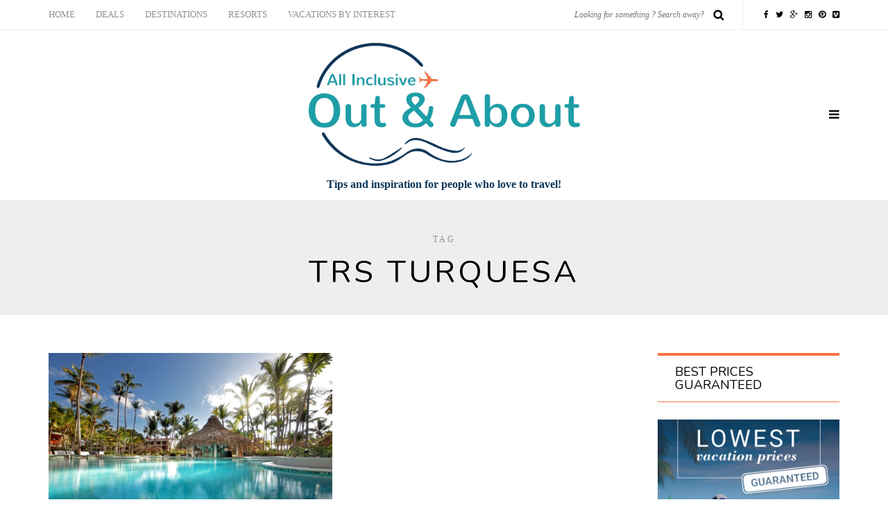

--- FILE ---
content_type: text/html; charset=UTF-8
request_url: https://blog.allinclusiveoutlet.com/tag/trs-turquesa/
body_size: 12004
content:
<!DOCTYPE html>
<html dir="ltr" lang="en-US" prefix="og: https://ogp.me/ns#">
<head>
<meta name="viewport" content="width=device-width, initial-scale=1.0, maximum-scale=1.0, user-scalable=no" />
<meta charset="UTF-8" />
<meta name="viewport" content="width=device-width" />
<link rel="profile" href="http://gmpg.org/xfn/11" />
<link rel="pingback" href="https://blog.allinclusiveoutlet.com/xmlrpc.php" />
<title>TRS Turquesa - All Inclusive Outlet Blog</title>
	<style>img:is([sizes="auto" i], [sizes^="auto," i]) { contain-intrinsic-size: 3000px 1500px }</style>
	
		<!-- All in One SEO 4.8.7.2 - aioseo.com -->
	<meta name="robots" content="max-image-preview:large" />
	<link rel="canonical" href="https://blog.allinclusiveoutlet.com/tag/trs-turquesa/" />
	<meta name="generator" content="All in One SEO (AIOSEO) 4.8.7.2" />
		<script type="application/ld+json" class="aioseo-schema">
			{"@context":"https:\/\/schema.org","@graph":[{"@type":"BreadcrumbList","@id":"https:\/\/blog.allinclusiveoutlet.com\/tag\/trs-turquesa\/#breadcrumblist","itemListElement":[{"@type":"ListItem","@id":"https:\/\/blog.allinclusiveoutlet.com#listItem","position":1,"name":"Home","item":"https:\/\/blog.allinclusiveoutlet.com","nextItem":{"@type":"ListItem","@id":"https:\/\/blog.allinclusiveoutlet.com\/tag\/trs-turquesa\/#listItem","name":"TRS Turquesa"}},{"@type":"ListItem","@id":"https:\/\/blog.allinclusiveoutlet.com\/tag\/trs-turquesa\/#listItem","position":2,"name":"TRS Turquesa","previousItem":{"@type":"ListItem","@id":"https:\/\/blog.allinclusiveoutlet.com#listItem","name":"Home"}}]},{"@type":"CollectionPage","@id":"https:\/\/blog.allinclusiveoutlet.com\/tag\/trs-turquesa\/#collectionpage","url":"https:\/\/blog.allinclusiveoutlet.com\/tag\/trs-turquesa\/","name":"TRS Turquesa - All Inclusive Outlet Blog","inLanguage":"en-US","isPartOf":{"@id":"https:\/\/blog.allinclusiveoutlet.com\/#website"},"breadcrumb":{"@id":"https:\/\/blog.allinclusiveoutlet.com\/tag\/trs-turquesa\/#breadcrumblist"}},{"@type":"Organization","@id":"https:\/\/blog.allinclusiveoutlet.com\/#organization","name":"All Inclusive Outlet Blog","description":"Tips and inspiration for people who love to travel!","url":"https:\/\/blog.allinclusiveoutlet.com\/"},{"@type":"WebSite","@id":"https:\/\/blog.allinclusiveoutlet.com\/#website","url":"https:\/\/blog.allinclusiveoutlet.com\/","name":"All Inclusive Outlet Blog","description":"Tips and inspiration for people who love to travel!","inLanguage":"en-US","publisher":{"@id":"https:\/\/blog.allinclusiveoutlet.com\/#organization"}}]}
		</script>
		<!-- All in One SEO -->


<!-- Social Warfare v4.5.6 https://warfareplugins.com - BEGINNING OF OUTPUT -->
<style>
	@font-face {
		font-family: "sw-icon-font";
		src:url("https://blog.allinclusiveoutlet.com/wp-content/plugins/social-warfare/assets/fonts/sw-icon-font.eot?ver=4.5.6");
		src:url("https://blog.allinclusiveoutlet.com/wp-content/plugins/social-warfare/assets/fonts/sw-icon-font.eot?ver=4.5.6#iefix") format("embedded-opentype"),
		url("https://blog.allinclusiveoutlet.com/wp-content/plugins/social-warfare/assets/fonts/sw-icon-font.woff?ver=4.5.6") format("woff"),
		url("https://blog.allinclusiveoutlet.com/wp-content/plugins/social-warfare/assets/fonts/sw-icon-font.ttf?ver=4.5.6") format("truetype"),
		url("https://blog.allinclusiveoutlet.com/wp-content/plugins/social-warfare/assets/fonts/sw-icon-font.svg?ver=4.5.6#1445203416") format("svg");
		font-weight: normal;
		font-style: normal;
		font-display:block;
	}
</style>
<!-- Social Warfare v4.5.6 https://warfareplugins.com - END OF OUTPUT -->

<link rel='dns-prefetch' href='//fonts.googleapis.com' />
<link rel="alternate" type="application/rss+xml" title="All Inclusive Outlet Blog &raquo; Feed" href="https://blog.allinclusiveoutlet.com/feed/" />
<link rel="alternate" type="application/rss+xml" title="All Inclusive Outlet Blog &raquo; Comments Feed" href="https://blog.allinclusiveoutlet.com/comments/feed/" />
<link rel="alternate" type="application/rss+xml" title="All Inclusive Outlet Blog &raquo; TRS Turquesa Tag Feed" href="https://blog.allinclusiveoutlet.com/tag/trs-turquesa/feed/" />
		<!-- This site uses the Google Analytics by MonsterInsights plugin v9.10.0 - Using Analytics tracking - https://www.monsterinsights.com/ -->
							<script src="//www.googletagmanager.com/gtag/js?id=G-SJSF9D7PV5"  data-cfasync="false" data-wpfc-render="false" type="text/javascript" async></script>
			<script data-cfasync="false" data-wpfc-render="false" type="text/javascript">
				var mi_version = '9.10.0';
				var mi_track_user = true;
				var mi_no_track_reason = '';
								var MonsterInsightsDefaultLocations = {"page_location":"https:\/\/blog.allinclusiveoutlet.com\/tag\/trs-turquesa\/"};
								if ( typeof MonsterInsightsPrivacyGuardFilter === 'function' ) {
					var MonsterInsightsLocations = (typeof MonsterInsightsExcludeQuery === 'object') ? MonsterInsightsPrivacyGuardFilter( MonsterInsightsExcludeQuery ) : MonsterInsightsPrivacyGuardFilter( MonsterInsightsDefaultLocations );
				} else {
					var MonsterInsightsLocations = (typeof MonsterInsightsExcludeQuery === 'object') ? MonsterInsightsExcludeQuery : MonsterInsightsDefaultLocations;
				}

								var disableStrs = [
										'ga-disable-G-SJSF9D7PV5',
									];

				/* Function to detect opted out users */
				function __gtagTrackerIsOptedOut() {
					for (var index = 0; index < disableStrs.length; index++) {
						if (document.cookie.indexOf(disableStrs[index] + '=true') > -1) {
							return true;
						}
					}

					return false;
				}

				/* Disable tracking if the opt-out cookie exists. */
				if (__gtagTrackerIsOptedOut()) {
					for (var index = 0; index < disableStrs.length; index++) {
						window[disableStrs[index]] = true;
					}
				}

				/* Opt-out function */
				function __gtagTrackerOptout() {
					for (var index = 0; index < disableStrs.length; index++) {
						document.cookie = disableStrs[index] + '=true; expires=Thu, 31 Dec 2099 23:59:59 UTC; path=/';
						window[disableStrs[index]] = true;
					}
				}

				if ('undefined' === typeof gaOptout) {
					function gaOptout() {
						__gtagTrackerOptout();
					}
				}
								window.dataLayer = window.dataLayer || [];

				window.MonsterInsightsDualTracker = {
					helpers: {},
					trackers: {},
				};
				if (mi_track_user) {
					function __gtagDataLayer() {
						dataLayer.push(arguments);
					}

					function __gtagTracker(type, name, parameters) {
						if (!parameters) {
							parameters = {};
						}

						if (parameters.send_to) {
							__gtagDataLayer.apply(null, arguments);
							return;
						}

						if (type === 'event') {
														parameters.send_to = monsterinsights_frontend.v4_id;
							var hookName = name;
							if (typeof parameters['event_category'] !== 'undefined') {
								hookName = parameters['event_category'] + ':' + name;
							}

							if (typeof MonsterInsightsDualTracker.trackers[hookName] !== 'undefined') {
								MonsterInsightsDualTracker.trackers[hookName](parameters);
							} else {
								__gtagDataLayer('event', name, parameters);
							}
							
						} else {
							__gtagDataLayer.apply(null, arguments);
						}
					}

					__gtagTracker('js', new Date());
					__gtagTracker('set', {
						'developer_id.dZGIzZG': true,
											});
					if ( MonsterInsightsLocations.page_location ) {
						__gtagTracker('set', MonsterInsightsLocations);
					}
										__gtagTracker('config', 'G-SJSF9D7PV5', {"forceSSL":"true","link_attribution":"true"} );
										window.gtag = __gtagTracker;										(function () {
						/* https://developers.google.com/analytics/devguides/collection/analyticsjs/ */
						/* ga and __gaTracker compatibility shim. */
						var noopfn = function () {
							return null;
						};
						var newtracker = function () {
							return new Tracker();
						};
						var Tracker = function () {
							return null;
						};
						var p = Tracker.prototype;
						p.get = noopfn;
						p.set = noopfn;
						p.send = function () {
							var args = Array.prototype.slice.call(arguments);
							args.unshift('send');
							__gaTracker.apply(null, args);
						};
						var __gaTracker = function () {
							var len = arguments.length;
							if (len === 0) {
								return;
							}
							var f = arguments[len - 1];
							if (typeof f !== 'object' || f === null || typeof f.hitCallback !== 'function') {
								if ('send' === arguments[0]) {
									var hitConverted, hitObject = false, action;
									if ('event' === arguments[1]) {
										if ('undefined' !== typeof arguments[3]) {
											hitObject = {
												'eventAction': arguments[3],
												'eventCategory': arguments[2],
												'eventLabel': arguments[4],
												'value': arguments[5] ? arguments[5] : 1,
											}
										}
									}
									if ('pageview' === arguments[1]) {
										if ('undefined' !== typeof arguments[2]) {
											hitObject = {
												'eventAction': 'page_view',
												'page_path': arguments[2],
											}
										}
									}
									if (typeof arguments[2] === 'object') {
										hitObject = arguments[2];
									}
									if (typeof arguments[5] === 'object') {
										Object.assign(hitObject, arguments[5]);
									}
									if ('undefined' !== typeof arguments[1].hitType) {
										hitObject = arguments[1];
										if ('pageview' === hitObject.hitType) {
											hitObject.eventAction = 'page_view';
										}
									}
									if (hitObject) {
										action = 'timing' === arguments[1].hitType ? 'timing_complete' : hitObject.eventAction;
										hitConverted = mapArgs(hitObject);
										__gtagTracker('event', action, hitConverted);
									}
								}
								return;
							}

							function mapArgs(args) {
								var arg, hit = {};
								var gaMap = {
									'eventCategory': 'event_category',
									'eventAction': 'event_action',
									'eventLabel': 'event_label',
									'eventValue': 'event_value',
									'nonInteraction': 'non_interaction',
									'timingCategory': 'event_category',
									'timingVar': 'name',
									'timingValue': 'value',
									'timingLabel': 'event_label',
									'page': 'page_path',
									'location': 'page_location',
									'title': 'page_title',
									'referrer' : 'page_referrer',
								};
								for (arg in args) {
																		if (!(!args.hasOwnProperty(arg) || !gaMap.hasOwnProperty(arg))) {
										hit[gaMap[arg]] = args[arg];
									} else {
										hit[arg] = args[arg];
									}
								}
								return hit;
							}

							try {
								f.hitCallback();
							} catch (ex) {
							}
						};
						__gaTracker.create = newtracker;
						__gaTracker.getByName = newtracker;
						__gaTracker.getAll = function () {
							return [];
						};
						__gaTracker.remove = noopfn;
						__gaTracker.loaded = true;
						window['__gaTracker'] = __gaTracker;
					})();
									} else {
										console.log("");
					(function () {
						function __gtagTracker() {
							return null;
						}

						window['__gtagTracker'] = __gtagTracker;
						window['gtag'] = __gtagTracker;
					})();
									}
			</script>
							<!-- / Google Analytics by MonsterInsights -->
		<script type="text/javascript">
/* <![CDATA[ */
window._wpemojiSettings = {"baseUrl":"https:\/\/s.w.org\/images\/core\/emoji\/16.0.1\/72x72\/","ext":".png","svgUrl":"https:\/\/s.w.org\/images\/core\/emoji\/16.0.1\/svg\/","svgExt":".svg","source":{"concatemoji":"https:\/\/blog.allinclusiveoutlet.com\/wp-includes\/js\/wp-emoji-release.min.js?ver=6.8.3"}};
/*! This file is auto-generated */
!function(s,n){var o,i,e;function c(e){try{var t={supportTests:e,timestamp:(new Date).valueOf()};sessionStorage.setItem(o,JSON.stringify(t))}catch(e){}}function p(e,t,n){e.clearRect(0,0,e.canvas.width,e.canvas.height),e.fillText(t,0,0);var t=new Uint32Array(e.getImageData(0,0,e.canvas.width,e.canvas.height).data),a=(e.clearRect(0,0,e.canvas.width,e.canvas.height),e.fillText(n,0,0),new Uint32Array(e.getImageData(0,0,e.canvas.width,e.canvas.height).data));return t.every(function(e,t){return e===a[t]})}function u(e,t){e.clearRect(0,0,e.canvas.width,e.canvas.height),e.fillText(t,0,0);for(var n=e.getImageData(16,16,1,1),a=0;a<n.data.length;a++)if(0!==n.data[a])return!1;return!0}function f(e,t,n,a){switch(t){case"flag":return n(e,"\ud83c\udff3\ufe0f\u200d\u26a7\ufe0f","\ud83c\udff3\ufe0f\u200b\u26a7\ufe0f")?!1:!n(e,"\ud83c\udde8\ud83c\uddf6","\ud83c\udde8\u200b\ud83c\uddf6")&&!n(e,"\ud83c\udff4\udb40\udc67\udb40\udc62\udb40\udc65\udb40\udc6e\udb40\udc67\udb40\udc7f","\ud83c\udff4\u200b\udb40\udc67\u200b\udb40\udc62\u200b\udb40\udc65\u200b\udb40\udc6e\u200b\udb40\udc67\u200b\udb40\udc7f");case"emoji":return!a(e,"\ud83e\udedf")}return!1}function g(e,t,n,a){var r="undefined"!=typeof WorkerGlobalScope&&self instanceof WorkerGlobalScope?new OffscreenCanvas(300,150):s.createElement("canvas"),o=r.getContext("2d",{willReadFrequently:!0}),i=(o.textBaseline="top",o.font="600 32px Arial",{});return e.forEach(function(e){i[e]=t(o,e,n,a)}),i}function t(e){var t=s.createElement("script");t.src=e,t.defer=!0,s.head.appendChild(t)}"undefined"!=typeof Promise&&(o="wpEmojiSettingsSupports",i=["flag","emoji"],n.supports={everything:!0,everythingExceptFlag:!0},e=new Promise(function(e){s.addEventListener("DOMContentLoaded",e,{once:!0})}),new Promise(function(t){var n=function(){try{var e=JSON.parse(sessionStorage.getItem(o));if("object"==typeof e&&"number"==typeof e.timestamp&&(new Date).valueOf()<e.timestamp+604800&&"object"==typeof e.supportTests)return e.supportTests}catch(e){}return null}();if(!n){if("undefined"!=typeof Worker&&"undefined"!=typeof OffscreenCanvas&&"undefined"!=typeof URL&&URL.createObjectURL&&"undefined"!=typeof Blob)try{var e="postMessage("+g.toString()+"("+[JSON.stringify(i),f.toString(),p.toString(),u.toString()].join(",")+"));",a=new Blob([e],{type:"text/javascript"}),r=new Worker(URL.createObjectURL(a),{name:"wpTestEmojiSupports"});return void(r.onmessage=function(e){c(n=e.data),r.terminate(),t(n)})}catch(e){}c(n=g(i,f,p,u))}t(n)}).then(function(e){for(var t in e)n.supports[t]=e[t],n.supports.everything=n.supports.everything&&n.supports[t],"flag"!==t&&(n.supports.everythingExceptFlag=n.supports.everythingExceptFlag&&n.supports[t]);n.supports.everythingExceptFlag=n.supports.everythingExceptFlag&&!n.supports.flag,n.DOMReady=!1,n.readyCallback=function(){n.DOMReady=!0}}).then(function(){return e}).then(function(){var e;n.supports.everything||(n.readyCallback(),(e=n.source||{}).concatemoji?t(e.concatemoji):e.wpemoji&&e.twemoji&&(t(e.twemoji),t(e.wpemoji)))}))}((window,document),window._wpemojiSettings);
/* ]]> */
</script>
<link rel="stylesheet" href="https://blog.allinclusiveoutlet.com/wp-content/plugins/social-warfare/assets/js/post-editor/dist/blocks.style.build.css?ver=6.8.3">
<link rel="stylesheet" href="https://blog.allinclusiveoutlet.com/wp-content/plugins/instagram-feed/css/sbi-styles.min.css?ver=6.9.1">
<style id='wp-emoji-styles-inline-css' type='text/css'>

	img.wp-smiley, img.emoji {
		display: inline !important;
		border: none !important;
		box-shadow: none !important;
		height: 1em !important;
		width: 1em !important;
		margin: 0 0.07em !important;
		vertical-align: -0.1em !important;
		background: none !important;
		padding: 0 !important;
	}
</style>
<link rel="stylesheet" href="https://blog.allinclusiveoutlet.com/wp-includes/css/dist/block-library/style.min.css?ver=6.8.3">
<style id='classic-theme-styles-inline-css' type='text/css'>
/*! This file is auto-generated */
.wp-block-button__link{color:#fff;background-color:#32373c;border-radius:9999px;box-shadow:none;text-decoration:none;padding:calc(.667em + 2px) calc(1.333em + 2px);font-size:1.125em}.wp-block-file__button{background:#32373c;color:#fff;text-decoration:none}
</style>
<style id='global-styles-inline-css' type='text/css'>
:root{--wp--preset--aspect-ratio--square: 1;--wp--preset--aspect-ratio--4-3: 4/3;--wp--preset--aspect-ratio--3-4: 3/4;--wp--preset--aspect-ratio--3-2: 3/2;--wp--preset--aspect-ratio--2-3: 2/3;--wp--preset--aspect-ratio--16-9: 16/9;--wp--preset--aspect-ratio--9-16: 9/16;--wp--preset--color--black: #000000;--wp--preset--color--cyan-bluish-gray: #abb8c3;--wp--preset--color--white: #ffffff;--wp--preset--color--pale-pink: #f78da7;--wp--preset--color--vivid-red: #cf2e2e;--wp--preset--color--luminous-vivid-orange: #ff6900;--wp--preset--color--luminous-vivid-amber: #fcb900;--wp--preset--color--light-green-cyan: #7bdcb5;--wp--preset--color--vivid-green-cyan: #00d084;--wp--preset--color--pale-cyan-blue: #8ed1fc;--wp--preset--color--vivid-cyan-blue: #0693e3;--wp--preset--color--vivid-purple: #9b51e0;--wp--preset--gradient--vivid-cyan-blue-to-vivid-purple: linear-gradient(135deg,rgba(6,147,227,1) 0%,rgb(155,81,224) 100%);--wp--preset--gradient--light-green-cyan-to-vivid-green-cyan: linear-gradient(135deg,rgb(122,220,180) 0%,rgb(0,208,130) 100%);--wp--preset--gradient--luminous-vivid-amber-to-luminous-vivid-orange: linear-gradient(135deg,rgba(252,185,0,1) 0%,rgba(255,105,0,1) 100%);--wp--preset--gradient--luminous-vivid-orange-to-vivid-red: linear-gradient(135deg,rgba(255,105,0,1) 0%,rgb(207,46,46) 100%);--wp--preset--gradient--very-light-gray-to-cyan-bluish-gray: linear-gradient(135deg,rgb(238,238,238) 0%,rgb(169,184,195) 100%);--wp--preset--gradient--cool-to-warm-spectrum: linear-gradient(135deg,rgb(74,234,220) 0%,rgb(151,120,209) 20%,rgb(207,42,186) 40%,rgb(238,44,130) 60%,rgb(251,105,98) 80%,rgb(254,248,76) 100%);--wp--preset--gradient--blush-light-purple: linear-gradient(135deg,rgb(255,206,236) 0%,rgb(152,150,240) 100%);--wp--preset--gradient--blush-bordeaux: linear-gradient(135deg,rgb(254,205,165) 0%,rgb(254,45,45) 50%,rgb(107,0,62) 100%);--wp--preset--gradient--luminous-dusk: linear-gradient(135deg,rgb(255,203,112) 0%,rgb(199,81,192) 50%,rgb(65,88,208) 100%);--wp--preset--gradient--pale-ocean: linear-gradient(135deg,rgb(255,245,203) 0%,rgb(182,227,212) 50%,rgb(51,167,181) 100%);--wp--preset--gradient--electric-grass: linear-gradient(135deg,rgb(202,248,128) 0%,rgb(113,206,126) 100%);--wp--preset--gradient--midnight: linear-gradient(135deg,rgb(2,3,129) 0%,rgb(40,116,252) 100%);--wp--preset--font-size--small: 13px;--wp--preset--font-size--medium: 20px;--wp--preset--font-size--large: 36px;--wp--preset--font-size--x-large: 42px;--wp--preset--spacing--20: 0.44rem;--wp--preset--spacing--30: 0.67rem;--wp--preset--spacing--40: 1rem;--wp--preset--spacing--50: 1.5rem;--wp--preset--spacing--60: 2.25rem;--wp--preset--spacing--70: 3.38rem;--wp--preset--spacing--80: 5.06rem;--wp--preset--shadow--natural: 6px 6px 9px rgba(0, 0, 0, 0.2);--wp--preset--shadow--deep: 12px 12px 50px rgba(0, 0, 0, 0.4);--wp--preset--shadow--sharp: 6px 6px 0px rgba(0, 0, 0, 0.2);--wp--preset--shadow--outlined: 6px 6px 0px -3px rgba(255, 255, 255, 1), 6px 6px rgba(0, 0, 0, 1);--wp--preset--shadow--crisp: 6px 6px 0px rgba(0, 0, 0, 1);}:where(.is-layout-flex){gap: 0.5em;}:where(.is-layout-grid){gap: 0.5em;}body .is-layout-flex{display: flex;}.is-layout-flex{flex-wrap: wrap;align-items: center;}.is-layout-flex > :is(*, div){margin: 0;}body .is-layout-grid{display: grid;}.is-layout-grid > :is(*, div){margin: 0;}:where(.wp-block-columns.is-layout-flex){gap: 2em;}:where(.wp-block-columns.is-layout-grid){gap: 2em;}:where(.wp-block-post-template.is-layout-flex){gap: 1.25em;}:where(.wp-block-post-template.is-layout-grid){gap: 1.25em;}.has-black-color{color: var(--wp--preset--color--black) !important;}.has-cyan-bluish-gray-color{color: var(--wp--preset--color--cyan-bluish-gray) !important;}.has-white-color{color: var(--wp--preset--color--white) !important;}.has-pale-pink-color{color: var(--wp--preset--color--pale-pink) !important;}.has-vivid-red-color{color: var(--wp--preset--color--vivid-red) !important;}.has-luminous-vivid-orange-color{color: var(--wp--preset--color--luminous-vivid-orange) !important;}.has-luminous-vivid-amber-color{color: var(--wp--preset--color--luminous-vivid-amber) !important;}.has-light-green-cyan-color{color: var(--wp--preset--color--light-green-cyan) !important;}.has-vivid-green-cyan-color{color: var(--wp--preset--color--vivid-green-cyan) !important;}.has-pale-cyan-blue-color{color: var(--wp--preset--color--pale-cyan-blue) !important;}.has-vivid-cyan-blue-color{color: var(--wp--preset--color--vivid-cyan-blue) !important;}.has-vivid-purple-color{color: var(--wp--preset--color--vivid-purple) !important;}.has-black-background-color{background-color: var(--wp--preset--color--black) !important;}.has-cyan-bluish-gray-background-color{background-color: var(--wp--preset--color--cyan-bluish-gray) !important;}.has-white-background-color{background-color: var(--wp--preset--color--white) !important;}.has-pale-pink-background-color{background-color: var(--wp--preset--color--pale-pink) !important;}.has-vivid-red-background-color{background-color: var(--wp--preset--color--vivid-red) !important;}.has-luminous-vivid-orange-background-color{background-color: var(--wp--preset--color--luminous-vivid-orange) !important;}.has-luminous-vivid-amber-background-color{background-color: var(--wp--preset--color--luminous-vivid-amber) !important;}.has-light-green-cyan-background-color{background-color: var(--wp--preset--color--light-green-cyan) !important;}.has-vivid-green-cyan-background-color{background-color: var(--wp--preset--color--vivid-green-cyan) !important;}.has-pale-cyan-blue-background-color{background-color: var(--wp--preset--color--pale-cyan-blue) !important;}.has-vivid-cyan-blue-background-color{background-color: var(--wp--preset--color--vivid-cyan-blue) !important;}.has-vivid-purple-background-color{background-color: var(--wp--preset--color--vivid-purple) !important;}.has-black-border-color{border-color: var(--wp--preset--color--black) !important;}.has-cyan-bluish-gray-border-color{border-color: var(--wp--preset--color--cyan-bluish-gray) !important;}.has-white-border-color{border-color: var(--wp--preset--color--white) !important;}.has-pale-pink-border-color{border-color: var(--wp--preset--color--pale-pink) !important;}.has-vivid-red-border-color{border-color: var(--wp--preset--color--vivid-red) !important;}.has-luminous-vivid-orange-border-color{border-color: var(--wp--preset--color--luminous-vivid-orange) !important;}.has-luminous-vivid-amber-border-color{border-color: var(--wp--preset--color--luminous-vivid-amber) !important;}.has-light-green-cyan-border-color{border-color: var(--wp--preset--color--light-green-cyan) !important;}.has-vivid-green-cyan-border-color{border-color: var(--wp--preset--color--vivid-green-cyan) !important;}.has-pale-cyan-blue-border-color{border-color: var(--wp--preset--color--pale-cyan-blue) !important;}.has-vivid-cyan-blue-border-color{border-color: var(--wp--preset--color--vivid-cyan-blue) !important;}.has-vivid-purple-border-color{border-color: var(--wp--preset--color--vivid-purple) !important;}.has-vivid-cyan-blue-to-vivid-purple-gradient-background{background: var(--wp--preset--gradient--vivid-cyan-blue-to-vivid-purple) !important;}.has-light-green-cyan-to-vivid-green-cyan-gradient-background{background: var(--wp--preset--gradient--light-green-cyan-to-vivid-green-cyan) !important;}.has-luminous-vivid-amber-to-luminous-vivid-orange-gradient-background{background: var(--wp--preset--gradient--luminous-vivid-amber-to-luminous-vivid-orange) !important;}.has-luminous-vivid-orange-to-vivid-red-gradient-background{background: var(--wp--preset--gradient--luminous-vivid-orange-to-vivid-red) !important;}.has-very-light-gray-to-cyan-bluish-gray-gradient-background{background: var(--wp--preset--gradient--very-light-gray-to-cyan-bluish-gray) !important;}.has-cool-to-warm-spectrum-gradient-background{background: var(--wp--preset--gradient--cool-to-warm-spectrum) !important;}.has-blush-light-purple-gradient-background{background: var(--wp--preset--gradient--blush-light-purple) !important;}.has-blush-bordeaux-gradient-background{background: var(--wp--preset--gradient--blush-bordeaux) !important;}.has-luminous-dusk-gradient-background{background: var(--wp--preset--gradient--luminous-dusk) !important;}.has-pale-ocean-gradient-background{background: var(--wp--preset--gradient--pale-ocean) !important;}.has-electric-grass-gradient-background{background: var(--wp--preset--gradient--electric-grass) !important;}.has-midnight-gradient-background{background: var(--wp--preset--gradient--midnight) !important;}.has-small-font-size{font-size: var(--wp--preset--font-size--small) !important;}.has-medium-font-size{font-size: var(--wp--preset--font-size--medium) !important;}.has-large-font-size{font-size: var(--wp--preset--font-size--large) !important;}.has-x-large-font-size{font-size: var(--wp--preset--font-size--x-large) !important;}
:where(.wp-block-post-template.is-layout-flex){gap: 1.25em;}:where(.wp-block-post-template.is-layout-grid){gap: 1.25em;}
:where(.wp-block-columns.is-layout-flex){gap: 2em;}:where(.wp-block-columns.is-layout-grid){gap: 2em;}
:root :where(.wp-block-pullquote){font-size: 1.5em;line-height: 1.6;}
</style>
<link rel="stylesheet" href="https://blog.allinclusiveoutlet.com/wp-content/plugins/responsive-lightbox/assets/swipebox/swipebox.min.css?ver=1.5.2">
<link rel="stylesheet" href="https://blog.allinclusiveoutlet.com/wp-content/plugins/social-warfare/assets/css/style.min.css?ver=4.5.6">
<link rel="stylesheet" href="https://blog.allinclusiveoutlet.com/wp-content/themes/piemont/css/bootstrap.css?ver=6.8.3">
<link rel="stylesheet" href="//fonts.googleapis.com/css?family=Nunito%3A400%7COpen%2BSans%3A400%2C400italic%2C700%2C700italic&#038;ver=1.0">
<link rel="stylesheet" href="https://blog.allinclusiveoutlet.com/wp-content/themes/piemont/js/owl-carousel/owl.carousel.css?ver=6.8.3">
<link rel="stylesheet" href="https://blog.allinclusiveoutlet.com/wp-content/themes/piemont/js/owl-carousel/owl.theme.css?ver=6.8.3">
<link rel="stylesheet" href="https://blog.allinclusiveoutlet.com/wp-content/themes/piemont/style.css?ver=1.0">
<link rel="stylesheet" href="https://blog.allinclusiveoutlet.com/wp-content/themes/piemont/responsive.css?ver=all">
<link rel="stylesheet" href="https://blog.allinclusiveoutlet.com/wp-content/themes/piemont/css/animations.css?ver=6.8.3">
<link rel="stylesheet" href="https://blog.allinclusiveoutlet.com/wp-content/themes/piemont/css/font-awesome.css?ver=6.8.3">
<link rel="stylesheet" href="https://blog.allinclusiveoutlet.com/wp-content/themes/piemont/js/select2/select2.css?ver=6.8.3">
<link rel="stylesheet" href="https://blog.allinclusiveoutlet.com/wp-content/themes/piemont/css/offcanvasmenu.css?ver=6.8.3">
<link rel="stylesheet" href="https://blog.allinclusiveoutlet.com/wp-content/themes/piemont/css/nanoscroller.css?ver=6.8.3">
<link rel="stylesheet" href="https://blog.allinclusiveoutlet.com/wp-content/themes/piemont/css/idangerous.swiper.css?ver=6.8.3">
<link rel="stylesheet" href="https://blog.allinclusiveoutlet.com/wp-includes/css/dashicons.min.css?ver=6.8.3">
<link rel="stylesheet" href="https://blog.allinclusiveoutlet.com/wp-includes/js/thickbox/thickbox.css?ver=6.8.3">
<link rel="stylesheet" href="https://blog.allinclusiveoutlet.com/wp-content/plugins/tablepress/css/build/default.css?ver=3.2.3">
<link rel="stylesheet" href="https://blog.allinclusiveoutlet.com/wp-content/uploads/style-cache-piemont.css?ver=6.8.3">
<script type="text/javascript" src="https://blog.allinclusiveoutlet.com/wp-includes/js/jquery/jquery.min.js?ver=3.7.1" id="jquery-core-js"></script>
<script type="text/javascript" src="https://blog.allinclusiveoutlet.com/wp-includes/js/jquery/jquery-migrate.min.js?ver=3.4.1" id="jquery-migrate-js"></script>
<script type="text/javascript" src="https://blog.allinclusiveoutlet.com/wp-content/plugins/font-resizer/js/jquery.cookie.js?ver=6.8.3" id="fontResizerCookie-js"></script>
<script type="text/javascript" src="https://blog.allinclusiveoutlet.com/wp-content/plugins/font-resizer/js/jquery.fontsize.js?ver=6.8.3" id="fontResizer-js"></script>
<script type="text/javascript" src="https://blog.allinclusiveoutlet.com/wp-content/plugins/font-resizer/js/main.js?ver=6.8.3" id="fontResizerPlugin-js"></script>
<script type="text/javascript" src="https://blog.allinclusiveoutlet.com/wp-content/plugins/google-analytics-for-wordpress/assets/js/frontend-gtag.min.js?ver=9.10.0" id="monsterinsights-frontend-script-js" async="async" data-wp-strategy="async"></script>
<script data-cfasync="false" data-wpfc-render="false" type="text/javascript" id='monsterinsights-frontend-script-js-extra'>/* <![CDATA[ */
var monsterinsights_frontend = {"js_events_tracking":"true","download_extensions":"doc,pdf,ppt,zip,xls,docx,pptx,xlsx","inbound_paths":"[]","home_url":"https:\/\/blog.allinclusiveoutlet.com","hash_tracking":"false","v4_id":"G-SJSF9D7PV5"};/* ]]> */
</script>
<script type="text/javascript" src="https://blog.allinclusiveoutlet.com/wp-content/plugins/responsive-lightbox/assets/swipebox/jquery.swipebox.min.js?ver=1.5.2" id="responsive-lightbox-swipebox-js"></script>
<script type="text/javascript" src="https://blog.allinclusiveoutlet.com/wp-includes/js/underscore.min.js?ver=1.13.7" id="underscore-js"></script>
<script type="text/javascript" src="https://blog.allinclusiveoutlet.com/wp-content/plugins/responsive-lightbox/assets/infinitescroll/infinite-scroll.pkgd.min.js?ver=4.0.1" id="responsive-lightbox-infinite-scroll-js"></script>
<script type="text/javascript" id="responsive-lightbox-js-before">
/* <![CDATA[ */
var rlArgs = {"script":"swipebox","selector":"lightbox","customEvents":"","activeGalleries":true,"animation":true,"hideCloseButtonOnMobile":false,"removeBarsOnMobile":false,"hideBars":true,"hideBarsDelay":5000,"videoMaxWidth":1080,"useSVG":true,"loopAtEnd":false,"woocommerce_gallery":false,"ajaxurl":"https:\/\/blog.allinclusiveoutlet.com\/wp-admin\/admin-ajax.php","nonce":"9d0a020c1a","preview":false,"postId":4528,"scriptExtension":false};
/* ]]> */
</script>
<script type="text/javascript" src="https://blog.allinclusiveoutlet.com/wp-content/plugins/responsive-lightbox/js/front.js?ver=2.5.3" id="responsive-lightbox-js"></script>
<script type="text/javascript" src="https://blog.allinclusiveoutlet.com/wp-content/uploads/js-cache-piemont.js?ver=6.8.3" id="js-cache-piemont-js"></script>
<link rel="https://api.w.org/" href="https://blog.allinclusiveoutlet.com/wp-json/" /><link rel="alternate" title="JSON" type="application/json" href="https://blog.allinclusiveoutlet.com/wp-json/wp/v2/tags/803" /><link rel="EditURI" type="application/rsd+xml" title="RSD" href="https://blog.allinclusiveoutlet.com/xmlrpc.php?rsd" />
<meta name="generator" content="WordPress 6.8.3" />
<meta name="cdp-version" content="1.5.0" /><script type='text/javascript' data-cfasync='false'>var _mmunch = {'front': false, 'page': false, 'post': false, 'category': false, 'author': false, 'search': false, 'attachment': false, 'tag': false};_mmunch['tag'] = true;</script><script data-cfasync="false" src="//a.mailmunch.co/app/v1/site.js" id="mailmunch-script" data-plugin="mailmunch" data-mailmunch-site-id="528330" async></script><link rel="icon" href="https://blog.allinclusiveoutlet.com/wp-content/uploads/2015/12/AIO-Favicon-150x150.png" sizes="32x32" />
<link rel="icon" href="https://blog.allinclusiveoutlet.com/wp-content/uploads/2015/12/AIO-Favicon.png" sizes="192x192" />
<link rel="apple-touch-icon" href="https://blog.allinclusiveoutlet.com/wp-content/uploads/2015/12/AIO-Favicon.png" />
<meta name="msapplication-TileImage" content="https://blog.allinclusiveoutlet.com/wp-content/uploads/2015/12/AIO-Favicon.png" />

<!-- Styles cached and displayed inline for speed. Generated by http://stylesplugin.com -->
<style type="text/css" id="styles-plugin-css">

</style>
</head>
<body class="archive tag tag-trs-turquesa tag-803 wp-theme-piemont styles blog-style-2 blog-slider-enable">


<div class="header-menu-bg sticky-header menu_white">
  <div class="header-menu">
    <div class="container">
      <div class="row">
          <div class="col-md-6">
          <div class="menu-top-menu-container-toggle"></div>
          <div class="menu-top-menu-container"><ul id="menu-top-menu" class="links"><li id="menu-item-391" class="menu-item menu-item-type-custom menu-item-object-custom menu-item-391"><a href="https://www.allinclusiveoutlet.com/">Home</a></li>
<li id="menu-item-346" class="menu-item menu-item-type-custom menu-item-object-custom menu-item-346"><a href="https://www.allinclusiveoutlet.com/deals/">Deals</a></li>
<li id="menu-item-347" class="menu-item menu-item-type-custom menu-item-object-custom menu-item-347"><a href="https://www.allinclusiveoutlet.com/destinations/">Destinations</a></li>
<li id="menu-item-348" class="menu-item menu-item-type-custom menu-item-object-custom menu-item-348"><a href="https://www.allinclusiveoutlet.com/resorts">Resorts</a></li>
<li id="menu-item-353" class="menu-item menu-item-type-custom menu-item-object-custom menu-item-353"><a href="https://www.allinclusiveoutlet.com/interests">Vacations By Interest</a></li>
</ul></div>        </div>
        <div class="col-md-6">

            <div class="header-info-text"><a href="https://www.facebook.com/aioutlet" target="_blank" class="a-facebook"><i class="fa fa-facebook"></i></a><a href="https://twitter.com/aioutlet" target="_blank" class="a-twitter"><i class="fa fa-twitter"></i></a><a href="https://plus.google.com/u/0/+Allinclusiveoutlet/posts" target="_blank" class="a-google-plus"><i class="fa fa-google-plus"></i></a><a href="https://www.instagram.com/aioutlet/" target="_blank" class="a-instagram"><i class="fa fa-instagram"></i></a><a href="https://www.pinterest.com/aioutlet/" target="_blank" class="a-pinterest"><i class="fa fa-pinterest"></i></a><a href="https://vimeo.com/allinclusiveoutlet" target="_blank" class="a-vimeo-square"><i class="fa fa-vimeo-square"></i></a></div>            <div class="search-bar-header">
              	<form method="get" id="searchform" class="searchform" action="https://blog.allinclusiveoutlet.com/" role="search">
		<input type="search" class="field" name="s" value="" id="s" placeholder="Looking for something ? Search away?" />
		<input type="submit" class="submit btn" id="searchsubmit" value="Search" />
	</form>
            </div>
        </div>


      </div>
    </div>
  </div>
</div>

<header>
<div class="container header-logo-center">
  <div class="row">
    <div class="col-md-12">

      <div class="header-left">
              </div>

      <div class="header-center">
            <div class="logo">
    <a class="logo-link" href="https://blog.allinclusiveoutlet.com"><img src="https://blog.allinclusiveoutlet.com/wp-content/uploads/2015/06/AIO_outNabout.jpg" alt="All Inclusive Outlet Blog"></a>
    <div class="header-blog-info">Tips and inspiration for people who love to travel!</div>    </div>
          </div>

      <div class="header-right">
            <ul class="header-nav">
                <li class="float-sidebar-toggle"><div id="st-sidebar-trigger-effects"><a class="float-sidebar-toggle-btn" data-effect="st-sidebar-effect-2"><i class="fa fa-bars"></i></a></div></li>
            </ul>
      </div>
    </div>
  </div>

</div>

    
    </header>
<div class="content-block">
<div class="container-fluid container-page-item-title">
	<div class="row">
	<div class="col-md-12">
	<div class="page-item-title-archive">

	      <p>Tag</p><h1>TRS Turquesa</h1>
	</div>
	</div>
	</div>
</div>
<div class="container">
	<div class="row">
		<div class="col-md-9">
		<div class="blog-posts-list blog-masonry-layout">
					
								
					<div class="content-block blog-post clearfix">
	<article id="post-4528" class="post-4528 post type-post status-publish format-standard has-post-thumbnail hentry category-resort-inspiration tag-all-inclusive-resort tag-beach-getaway tag-dominican-republic tag-punta-cana tag-trs-turquesa">

		<div class="post-content-wrapper">
									
			
				<div class="blog-post-thumb">
					<a href="https://blog.allinclusiveoutlet.com/trs-turquesa-hotel-featured-resort-spotlight/" rel="bookmark">
					<img width="1140" height="660" src="https://blog.allinclusiveoutlet.com/wp-content/uploads/The-Royal-Suites-Turquesa-Nueva-piscina-adultos-1140x660.jpg" class="attachment-blog-thumb size-blog-thumb wp-post-image" alt="TRS Turquesa Pool" decoding="async" fetchpriority="high" srcset="https://blog.allinclusiveoutlet.com/wp-content/uploads/The-Royal-Suites-Turquesa-Nueva-piscina-adultos-1140x660.jpg 1140w, https://blog.allinclusiveoutlet.com/wp-content/uploads/The-Royal-Suites-Turquesa-Nueva-piscina-adultos-100x58.jpg 100w, https://blog.allinclusiveoutlet.com/wp-content/uploads/The-Royal-Suites-Turquesa-Nueva-piscina-adultos-200x116.jpg 200w" sizes="(max-width: 1140px) 100vw, 1140px" />					</a>
				</div>
							<div class="post-content">

				
				<div class="post-categories"><a href="https://blog.allinclusiveoutlet.com/resort-inspiration/" rel="category tag">All Inclusive Resort Inspiration</a></div>

				

				<h1 class="entry-title post-header-title"><a href="https://blog.allinclusiveoutlet.com/trs-turquesa-hotel-featured-resort-spotlight/" rel="bookmark">All Inclusive Vacations at TRS Turquesa</a></h1>

				
								<div class="post-info clearfix">
					<span>March 28, 2018</span>
										*					<span>by The AIO Team</span>
					
														</div>
												<div class="entry-content">
					<p>Punta Cana is where the Caribbean Sea meets the Atlantic Ocean… and where world-class pampering meets family-friendly adventures in the sun. Whether you’re planning a romantic Caribbean getaway or looking for fun family vacation packages, the Dominican Republic is the&#8230;</p>
<div class="swp_social_panel swp_horizontal_panel swp_flat_fresh  swp_default_full_color swp_individual_full_color swp_other_full_color scale-100  scale-" data-min-width="800" data-float-color="#ffffff" data-float="none" data-float-mobile="none" data-transition="slide" data-post-id="4528" ><div class="nc_tweetContainer swp_share_button swp_facebook" data-network="facebook"><a class="nc_tweet swp_share_link" rel="nofollow noreferrer noopener" target="_blank" href="https://www.facebook.com/share.php?u=https%3A%2F%2Fblog.allinclusiveoutlet.com%2Ftrs-turquesa-hotel-featured-resort-spotlight%2F" data-link="https://www.facebook.com/share.php?u=https%3A%2F%2Fblog.allinclusiveoutlet.com%2Ftrs-turquesa-hotel-featured-resort-spotlight%2F"><span class="swp_count swp_hide"><span class="iconFiller"><span class="spaceManWilly"><i class="sw swp_facebook_icon"></i><span class="swp_share">Share</span></span></span></span></a></div><div class="nc_tweetContainer swp_share_button swp_twitter" data-network="twitter"><a class="nc_tweet swp_share_link" rel="nofollow noreferrer noopener" target="_blank" href="https://twitter.com/intent/tweet?text=All+Inclusive+Vacations+at+TRS+Turquesa&url=https%3A%2F%2Fblog.allinclusiveoutlet.com%2Ftrs-turquesa-hotel-featured-resort-spotlight%2F&via=aioutlet" data-link="https://twitter.com/intent/tweet?text=All+Inclusive+Vacations+at+TRS+Turquesa&url=https%3A%2F%2Fblog.allinclusiveoutlet.com%2Ftrs-turquesa-hotel-featured-resort-spotlight%2F&via=aioutlet"><span class="swp_count swp_hide"><span class="iconFiller"><span class="spaceManWilly"><i class="sw swp_twitter_icon"></i><span class="swp_share">Tweet</span></span></span></span></a></div><div class="nc_tweetContainer swp_share_button swp_pinterest" data-network="pinterest"><a rel="nofollow noreferrer noopener" class="nc_tweet swp_share_link noPop" href="https://pinterest.com/pin/create/button/?url=https%3A%2F%2Fblog.allinclusiveoutlet.com%2Ftrs-turquesa-hotel-featured-resort-spotlight%2F" onClick="event.preventDefault(); 
							var e=document.createElement('script');
							e.setAttribute('type','text/javascript');
							e.setAttribute('charset','UTF-8');
							e.setAttribute('src','//assets.pinterest.com/js/pinmarklet.js?r='+Math.random()*99999999);
							document.body.appendChild(e);
						" ><span class="swp_count swp_hide"><span class="iconFiller"><span class="spaceManWilly"><i class="sw swp_pinterest_icon"></i><span class="swp_share">Pin</span></span></span></span></a></div></div>				</div><!-- .entry-content -->

				<div class="blog-post-bottom clearfix">
																<a href="https://blog.allinclusiveoutlet.com/trs-turquesa-hotel-featured-resort-spotlight/" class="more-link">Continue reading</a>
																																			</div>

			</div>

		</div>

	</article>
</div>


				


					</div>
				</div>
				<div class="col-md-3 main-sidebar sidebar">
		<ul id="main-sidebar">
		  <li id="ai_widget-16" class="widget block-widget ai-sticky-widget"><h2 class="widgettitle">BEST PRICES GUARANTEED</h2>
<div class='code-block code-block-1' style='margin: 8px 0; clear: both;'>
<a href="https://www.allinclusiveoutlet.com/?utm_source=blog&utm_medium=displayad&utm_campaign=generalsavings" onclick="ga('send','event','Blog', 'Click Sidebar Banner Image', 'undefined page', 0, false)"><img src="https://blog.allinclusiveoutlet.com/wp-content/uploads/Blog-Side-Banner-Slide1-Only.jpg"/></a></div>
</li>

		<li id="recent-posts-2" class="widget widget_recent_entries">
		<h2 class="widgettitle">Recent Posts</h2>

		<ul>
											<li>
					<a href="https://blog.allinclusiveoutlet.com/best-travel-tuesday-deals/">Everything You Need to Know About Travel Tuesday</a>
									</li>
											<li>
					<a href="https://blog.allinclusiveoutlet.com/best-all-inclusive-vacation-companies/">The Ultimate Guide to the Best All-Inclusive Vacation Companies</a>
									</li>
											<li>
					<a href="https://blog.allinclusiveoutlet.com/best-site-to-book-caribbean-vacation/">The Absolute Best Site to Book Your Next Caribbean Vacation</a>
									</li>
											<li>
					<a href="https://blog.allinclusiveoutlet.com/best-caribbean-travel-sites/">Best Caribbean Travel Sites for Your Next All Inclusive Vacation</a>
									</li>
											<li>
					<a href="https://blog.allinclusiveoutlet.com/best-site-for-all-inclusive-deals/">How to Find the Best Site for All Inclusive Deals</a>
									</li>
					</ul>

		</li>
<li id="categories-2" class="widget widget_categories"><h2 class="widgettitle">Categories</h2>

			<ul>
					<li class="cat-item cat-item-1"><a href="https://blog.allinclusiveoutlet.com/news/">All Inclusive News &amp; Updates</a>
</li>
	<li class="cat-item cat-item-14"><a href="https://blog.allinclusiveoutlet.com/all-inclusive-outlet/">All Inclusive Outlet Announcements</a>
</li>
	<li class="cat-item cat-item-752"><a href="https://blog.allinclusiveoutlet.com/resort-inspiration/">All Inclusive Resort Inspiration</a>
</li>
	<li class="cat-item cat-item-30"><a href="https://blog.allinclusiveoutlet.com/vacation-planning/">All Inclusive Vacation Planning &amp; Tips</a>
</li>
	<li class="cat-item cat-item-753"><a href="https://blog.allinclusiveoutlet.com/destinations/">Destination Inspiration</a>
</li>
	<li class="cat-item cat-item-813"><a href="https://blog.allinclusiveoutlet.com/specialist-series-all-inclusive-travel-experiences/">Specialist Series: All Inclusive Travel Experiences</a>
</li>
	<li class="cat-item cat-item-604"><a href="https://blog.allinclusiveoutlet.com/specialist-series/">Specialist Series: Meet our Travel Agents</a>
</li>
			</ul>

			</li>
<li id="search-2" class="widget widget_search">	<form method="get" id="searchform" class="searchform" action="https://blog.allinclusiveoutlet.com/" role="search">
		<input type="search" class="field" name="s" value="" id="s" placeholder="Looking for something ? Search away?" />
		<input type="submit" class="submit btn" id="searchsubmit" value="Search" />
	</form>
</li>
		</ul>
		</div>
			</div>
</div>
</div>

<div class="container-fluid container-fluid-footer">
  <div class="row">
            <footer class="footer-style-mini">
      <div class="container">
      <div class="row">
                    <div class="col-md-12 footer-logo">
            <a class="logo-link" href="https://blog.allinclusiveoutlet.com"><img src="https://blog.allinclusiveoutlet.com/wp-content/uploads/2015/12/AIO-Out-About-logo.png" alt="All Inclusive Outlet Blog" /></a>          </div>
                    <div class="col-md-6 footer-menu">
            <div class="menu-blog-menu-container"><ul id="menu-blog-menu" class="footer-links"><li id="menu-item-3984" class="menu-item menu-item-type-custom menu-item-object-custom menu-item-3984"><a href="https://www.allinclusiveoutlet.com">Home</a></li>
<li id="menu-item-3985" class="menu-item menu-item-type-custom menu-item-object-custom menu-item-3985"><a href="https://blog.allinclusiveoutlet.com/resort-inspiration/">Resort Inspiration</a></li>
<li id="menu-item-3986" class="menu-item menu-item-type-custom menu-item-object-custom menu-item-3986"><a href="https://blog.allinclusiveoutlet.com/vacation-planning/">Vacation Planning Tips</a></li>
<li id="menu-item-3987" class="menu-item menu-item-type-custom menu-item-object-custom menu-item-3987"><a href="https://blog.allinclusiveoutlet.com/destinations/">Destination Inspiration</a></li>
</ul></div>          </div>
          <div class="col-md-6 copyright">
                        </div>
                </div>
      </div>
      <a id="top-link" href="#top"></a>
    </footer>

  </div>
</div>

      <nav id="offcanvas-sidebar-nav" class="st-sidebar-menu st-sidebar-effect-2">
      <div class="st-sidebar-menu-close-btn">×</div>
                  <div class="offcanvas-sidebar sidebar">
          <ul id="offcanvas-sidebar" class="clearfix">
            <li id="nav_menu-3" class="widget widget_nav_menu"><div class="menu-blog-menu-container"><ul id="menu-blog-menu-1" class="menu"><li class="menu-item menu-item-type-custom menu-item-object-custom menu-item-3984"><a href="https://www.allinclusiveoutlet.com">Home</a></li>
<li class="menu-item menu-item-type-custom menu-item-object-custom menu-item-3985"><a href="https://blog.allinclusiveoutlet.com/resort-inspiration/">Resort Inspiration</a></li>
<li class="menu-item menu-item-type-custom menu-item-object-custom menu-item-3986"><a href="https://blog.allinclusiveoutlet.com/vacation-planning/">Vacation Planning Tips</a></li>
<li class="menu-item menu-item-type-custom menu-item-object-custom menu-item-3987"><a href="https://blog.allinclusiveoutlet.com/destinations/">Destination Inspiration</a></li>
</ul></div></li>
          </ul>
          </div>
              </nav>
<script type="speculationrules">
{"prefetch":[{"source":"document","where":{"and":[{"href_matches":"\/*"},{"not":{"href_matches":["\/wp-*.php","\/wp-admin\/*","\/wp-content\/uploads\/*","\/wp-content\/*","\/wp-content\/plugins\/*","\/wp-content\/themes\/piemont\/*","\/*\\?(.+)"]}},{"not":{"selector_matches":"a[rel~=\"nofollow\"]"}},{"not":{"selector_matches":".no-prefetch, .no-prefetch a"}}]},"eagerness":"conservative"}]}
</script>
		<script type="text/javascript">// <![CDATA[
			if( window.devicePixelRatio !== undefined ) document.cookie = 'devicePixelRatio = ' + window.devicePixelRatio;
		// ]]></script>
		<!-- Instagram Feed JS -->
<script type="text/javascript">
var sbiajaxurl = "https://blog.allinclusiveoutlet.com/wp-admin/admin-ajax.php";
</script>
<script type="text/javascript" id="social_warfare_script-js-extra">
/* <![CDATA[ */
var socialWarfare = {"addons":[],"post_id":"4528","variables":{"emphasizeIcons":false,"powered_by_toggle":false,"affiliate_link":"https:\/\/warfareplugins.com"},"floatBeforeContent":""};
/* ]]> */
</script>
<script type="text/javascript" src="https://blog.allinclusiveoutlet.com/wp-content/plugins/social-warfare/assets/js/script.min.js?ver=4.5.6" id="social_warfare_script-js"></script>
<script type="text/javascript" id="thickbox-js-extra">
/* <![CDATA[ */
var thickboxL10n = {"next":"Next >","prev":"< Prev","image":"Image","of":"of","close":"Close","noiframes":"This feature requires inline frames. You have iframes disabled or your browser does not support them.","loadingAnimation":"https:\/\/blog.allinclusiveoutlet.com\/wp-includes\/js\/thickbox\/loadingAnimation.gif"};
/* ]]> */
</script>
<script type="text/javascript" src="https://blog.allinclusiveoutlet.com/wp-includes/js/thickbox/thickbox.js?ver=3.1-20121105" id="thickbox-js"></script>
<script type="text/javascript" src="https://blog.allinclusiveoutlet.com/wp-content/themes/piemont/js/bootstrap.min.js?ver=3.1.1" id="bootstrap-js"></script>
<script type="text/javascript" src="https://blog.allinclusiveoutlet.com/wp-content/themes/piemont/js/easing.js?ver=1.3" id="easing-js"></script>
<script type="text/javascript" src="https://blog.allinclusiveoutlet.com/wp-content/themes/piemont/js/select2/select2.min.js?ver=3.5.1" id="piemont-select2-js"></script>
<script type="text/javascript" src="https://blog.allinclusiveoutlet.com/wp-content/themes/piemont/js/owl-carousel/owl.carousel.min.js?ver=1.3.3" id="owl-carousel-js"></script>
<script type="text/javascript" src="https://blog.allinclusiveoutlet.com/wp-content/themes/piemont/js/jquery.nanoscroller.min.js?ver=3.4.0" id="nanoscroller-js"></script>
<script type="text/javascript" src="https://blog.allinclusiveoutlet.com/wp-content/themes/piemont/js/template.js?ver=1.0" id="piemont-script-js"></script>
<script type="text/javascript" id="q2w3_fixed_widget-js-extra">
/* <![CDATA[ */
var q2w3_sidebar_options = [{"use_sticky_position":false,"margin_top":0,"margin_bottom":0,"stop_elements_selectors":"","screen_max_width":0,"screen_max_height":0,"widgets":[]}];
/* ]]> */
</script>
<script type="text/javascript" src="https://blog.allinclusiveoutlet.com/wp-content/plugins/q2w3-fixed-widget/js/frontend.min.js?ver=6.2.3" id="q2w3_fixed_widget-js"></script>
<script type="text/javascript" src="https://blog.allinclusiveoutlet.com/wp-includes/js/imagesloaded.min.js?ver=5.0.0" id="imagesloaded-js"></script>
<script type="text/javascript" src="https://blog.allinclusiveoutlet.com/wp-includes/js/masonry.min.js?ver=4.2.2" id="masonry-js"></script>
<script type="text/javascript" id="masonry-js-after">
/* <![CDATA[ */
(function($){

"use strict";

$(document).ready(function() {
	var $container = $(".blog-masonry-layout");
	$container.imagesLoaded(function(){
	  $container.masonry({
	    itemSelector : ".blog-masonry-layout .blog-post"
	  });
	});
});

})(jQuery);
/* ]]> */
</script>
<script type="text/javascript"> var swp_nonce = "1e2643bf06";var swpFloatBeforeContent = false; var swp_ajax_url = "https://blog.allinclusiveoutlet.com/wp-admin/admin-ajax.php";var swpClickTracking = false;</script><script>
/* <![CDATA[ */
ai_front = {"insertion_before":"BEFORE","insertion_after":"AFTER","insertion_prepend":"PREPEND CONTENT","insertion_append":"APPEND CONTENT","insertion_replace_content":"REPLACE CONTENT","insertion_replace_element":"REPLACE ELEMENT","visible":"VISIBLE","hidden":"HIDDEN","fallback":"FALLBACK","automatically_placed":"Automatically placed by AdSense Auto ads code","cancel":"Cancel","use":"Use","add":"Add","parent":"Parent","cancel_element_selection":"Cancel element selection","select_parent_element":"Select parent element","css_selector":"CSS selector","use_current_selector":"Use current selector","element":"ELEMENT","path":"PATH","selector":"SELECTOR"};
/* ]]> */
var sticky_widget_mode=0,sticky_widget_margin=15,ai_block_class_def="code-block";
"undefined"!=typeof sticky_widget_mode&&function(d){"complete"===document.readyState||"loading"!==document.readyState&&!document.documentElement.doScroll?d():document.addEventListener("DOMContentLoaded",d)}(function(){var d=function(){var e=document.body.clientWidth;document.querySelectorAll(".ai-sticky-widget").forEach((b,a)=>{if(2==sticky_widget_mode)a=b.querySelector("."+ai_block_class_def),null!=a&&(a.style.position="sticky",a.style.position="-webkit-sticky",a.style.top=sticky_widget_margin+"px"),
a=b.querySelector(".ai-sticky-space"),null!=a&&(a.style.height=window.innerHeight+"px");else{var c=b.clientWidth,f=!1;for(a=b.parentElement;"BODY"!=a.tagName;){if(a.classList.contains("theiaStickySidebar")){f=!0;break}var g=a.parentElement,h=g.clientWidth;if(h>1.2*c||h>e/2)break;a=g}if(!f)if(c=a.getBoundingClientRect(),b=b.getBoundingClientRect(),b=c.top-b.top+sticky_widget_margin,0==sticky_widget_mode){if("sticky"!=a.style.position||isNaN(parseInt(a.style.top))||a.style.top<b)if(a.style.position=
"sticky",a.style.position="-webkit-sticky",a.style.top=b+"px","undefined"==typeof ai_no_sticky_sidebar_height)for(b=a;"BODY"!=b.tagName;)if(b=b.parentElement,(b.clientWidth>1.5*a.clientWidth||b.clientWidth>e/2)&&b.clientHeight>a.clientHeight){c=b.clientHeight;a.parentElement.style.height=c+"px";a.parentElement.style.height=c-(b.clientHeight-c)+"px";break}}else 1==sticky_widget_mode&&(window.jQuery&&window.jQuery.fn?jQuery(a).theiaStickySidebar({additionalMarginTop:b,sidebarBehavior:"stick-to-top"}):
console.error("AI STICKY WIDGET MODE Javascript USES jQuery","- jQuery not found"))}})};"undefined"==typeof ai_sticky_sidebar_delay&&(ai_sticky_sidebar_delay=200);setTimeout(function(){d()},ai_sticky_sidebar_delay)});

ai_js_code = true;
</script>
</body>
</html>


--- FILE ---
content_type: text/css
request_url: https://blog.allinclusiveoutlet.com/wp-content/uploads/style-cache-piemont.css?ver=6.8.3
body_size: 1237
content:
  header .col-md-12 {  height: 200px;  }  header .logo-link img {  width: 415px;  }  footer .footer-logo img {  width: 302px;  }  .post-container,  .page-container,  .piemont-post-list-wrapper {  margin-top: 0;  }  /*Making "Tips and inspiration for people who love to travel!" bold and adding space below it*/ .header-blog-info {  font-weight: bold;  margin-bottom: 10px; } /*Adding the extra space above the logo and below the grey border*/ header .logo { margin-top: 15px; }  /**  * Theme Google Font  **/  h1, h2, h3, h4, h5, h6 {  font-family: 'Nunito';  }  .comment-metadata .author,  blockquote,  .blog-post .format-quote .entry-content,  .blog-style-5 .blog-post .post-categories,  .blog-style-5 .blog-post .more-link,  .blog-style-5 .post-social-title,  .blog-style-5 .blog-post-bottom .comments-count,  .blog-style-5 .piemont-post-list .piemont-post-category,  .blog-style-5 .piemont-post-list .piemont-read-more,  .blog-style-5 .menu-top-menu-container,  .blog-style-5 a.btn,  .blog-style-5 .btn,  .blog-style-5 .btn:focus,  .blog-style-5 input[type="submit"],  .blog-style-5 .woocommerce #content input.button,  .blog-style-5 .woocommerce #respond input#submit,  .blog-style-5 .woocommerce a.button,  .blog-style-5 .woocommerce button.button,  .blog-style-5 .woocommerce input.button,  .blog-style-5 .woocommerce-page #content input.button,  .blog-style-5 .woocommerce-page #respond input#submit,  .blog-style-5 .woocommerce-page a.button,  .blog-style-5 .woocommerce-page button.button,  .blog-style-5 .woocommerce-page input.button,  .blog-style-5 .woocommerce a.added_to_cart,  .blog-style-5 .woocommerce-page a.added_to_cart,  .blog-style-5 .blog-post a.more-link,  .blog-style-5 .homepage-welcome-block-2 .welcome-image-overlay,  .blog-style-5 .blog-post.blog-post-single .comments-count,  .blog-style-5 .blog-post .sticky-post-badge,  .blog-style-5 .piemont-post-list .piemont-post-details .piemont-post-title h2 {  font-family: 'Nunito';  }  h1 {  font-size: 45px;  }  body {  font-family: 'Open+Sans';  font-size: 17px;  }  /**  * Colors and color skins  */  body {  background-color: #ffffff;  color: #0c3658;  }  .st-pusher, .st-sidebar-pusher {  background-color: #ffffff;  }  .woocommerce #content input.button.alt,  .woocommerce #respond input#submit.alt,  .woocommerce a.button.alt,  .woocommerce button.button.alt,  .woocommerce input.button.alt,  .woocommerce-page #content input.button.alt,  .woocommerce-page #respond input#submit.alt,  .woocommerce-page a.button.alt,  .woocommerce-page button.button.alt,  .woocommerce-page input.button.alt,  .blog-post .tags a:hover,  .blog-post .post-categories,  .blog-post .post-categories:before,  .blog-post .post-categories:after,  #top-link,  .sidebar .widget_calendar th,  .sidebar .widget_calendar tfoot td,  .sidebar .widget_tag_cloud .tagcloud a:hover,  .sidebar .widget_product_tag_cloud .tagcloud a:hover,  .comment-meta .reply a:hover,  .piemont-post-list .piemont-post-details .piemont-post-category,  .piemont-post-list .piemont-post-details .piemont-post-category:before,  .piemont-post-list .piemont-post-details .piemont-post-category:after,  .piemont-post-list .piemont-post-details .piemont-read-more a:hover,  .piemont-post-list.piemont-post-style-2 .piemont-post-box,  body .owl-theme .owl-controls .owl-page.active span,  body .owl-theme .owl-controls.clickable .owl-page:hover span,  .st-sidebar-menu-close-btn,  .footer-signup-wrapper input[type="submit"]:hover,  .blog-style-3 a.btn:hover,  .blog-style-3 .sidebar .widget_text a.btn:hover,  .blog-style-3 .btn:hover,  .blog-style-3 .btn:focus:hover,  .blog-style-3 input[type="submit"]:hover,  .blog-style-3 .woocommerce #content input.button:hover,  .blog-style-3 .woocommerce #respond input#submit:hover,  .blog-style-3 .woocommerce a.button:hover,  .blog-style-3 .woocommerce button.button:hover,  .blog-style-3 .woocommerce input.button:hover,  .blog-style-3 .woocommerce-page #content input.button:hover,  .blog-style-3 .woocommerce-page #respond input#submit:hover,  .blog-style-3 .woocommerce-page a.button:hover,  .blog-style-3 .woocommerce-page button.button:hover,  .blog-style-3 .woocommerce-page input.button:hover,  .blog-style-3 .woocommerce a.added_to_cart:hover,  .blog-style-3 .woocommerce-page a.added_to_cart:hover,  .blog-style-3 .blog-post .more-link:hover,  .blog-style-4 header .header-right ul.header-nav > li.float-sidebar-toggle a,  .sidebar .widget .widget-social-follow a,  .homepage-welcome-block .homepage-welcome-block-right-bg,  .homepage-welcome-block-wrapper {  background-color: #ff7445;  }  a,  a:focus,  blockquote:before,  .blog-post .format-quote .entry-content:before,  .blog-post .post-header-title sup,  .blog-post-related-item .blog-post-related-title:hover,  .post-social a:hover,  .blog-style-3 .blog-posts-list.blog-masonry-layout .blog-post .sticky:not(.sticky-post-without-image) a.more-link,  .blog-style-4 .blog-posts-list.blog-masonry-layout .blog-post .sticky:not(.sticky-post-without-image) a.more-link,  .sidebar .widget_text a,  body .select2-results .select2-highlighted,  .blog-style-3 a.more-link.visible:hover,  .blog-style-3 .blog-posts-list.blog-masonry-layout .blog-post a.more-link:hover,  .blog-style-4 .blog-post .post-info a,  .blog-style-4 .blog-posts-list.blog-masonry-layout .blog-post a.more-link:hover,  .navbar .nav > li > a:hover,  .nav .sub-menu li.menu-item > a:hover,  .nav .children li.menu-item > a:hover,  .header-info-text a:hover,  .header-menu li a:hover,  .blog-style-5 .blog-post .post-categories a {  color: #ff7445;  }  a.btn,  .btn,  .btn:focus,  input[type="submit"],  .wp-block-button a,  .woocommerce #content input.button,  .woocommerce #respond input#submit,  .woocommerce a.button,  .woocommerce button.button,  .woocommerce input.button,  .woocommerce-page #content input.button,  .woocommerce-page #respond input#submit,  .woocommerce-page a.button,  .woocommerce-page button.button,  .woocommerce-page input.button,  .woocommerce a.added_to_cart,  .woocommerce-page a.added_to_cart,  a.more-link,  .woocommerce #content input.button.alt,  .woocommerce #respond input#submit.alt,  .woocommerce a.button.alt,  .woocommerce button.button.alt,  .woocommerce input.button.alt,  .woocommerce-page #content input.button.alt,  .woocommerce-page #respond input#submit.alt,  .woocommerce-page a.button.alt,  .woocommerce-page button.button.alt,  .woocommerce-page input.button.alt,  .sidebar .widgettitle,  .sidebar .widget_calendar tbody td a,  .piemont-post-list .piemont-post-details .piemont-read-more a:hover,  body .owl-theme .owl-controls .owl-page.active span,  body .owl-theme .owl-controls.clickable .owl-page:hover span,  .footer-signup-wrapper input[type="submit"]:hover,  .blog-style-3 a.more-link.visible:hover,  .blog-style-3 .blog-posts-list.blog-masonry-layout .blog-post a.more-link:hover,  .blog-style-3 a.btn:hover,  .blog-style-3 .sidebar .widget_text a.btn:hover,  .blog-style-3 .btn:hover,  .blog-style-3 .btn:focus:hover,  .blog-style-3 input[type="submit"]:hover,  .blog-style-3 .woocommerce #content input.button:hover,  .blog-style-3 .woocommerce #respond input#submit:hover,  .blog-style-3 .woocommerce a.button:hover,  .blog-style-3 .woocommerce button.button:hover,  .blog-style-3 .woocommerce input.button:hover,  .blog-style-3 .woocommerce-page #content input.button:hover,  .blog-style-3 .woocommerce-page #respond input#submit:hover,  .blog-style-3 .woocommerce-page a.button:hover,  .blog-style-3 .woocommerce-page button.button:hover,  .blog-style-3 .woocommerce-page input.button:hover,  .blog-style-3 .woocommerce a.added_to_cart:hover,  .blog-style-3 .woocommerce-page a.added_to_cart:hover,  .blog-style-3 .blog-post .more-link:hover {  border-color: #ff7445;  }  header {  background-color: #FFFFFF;  }  .mainmenu-belowheader {  background-color: #FFFFFF;  }  .footer-sidebar-2-wrapper,  footer {  background-color: #3D3D3D;  }  .blog-masonry-layout .blog-post.content-block .post-content,  .blog-post-list-layout.blog-post {  background-color: #F8F8F8;  } /*2020-06-23 17:07*//* CSS Generator Execution Time: 0.00027108192443848 seconds */

--- FILE ---
content_type: application/javascript
request_url: https://blog.allinclusiveoutlet.com/wp-content/uploads/js-cache-piemont.js?ver=6.8.3
body_size: -16
content:
    (function($){
    $(document).ready(function() {


        
    });
    })(jQuery);
     /*2020-06-23 17:07*//* JS Generator Execution Time: 0.00012588500976562 seconds */